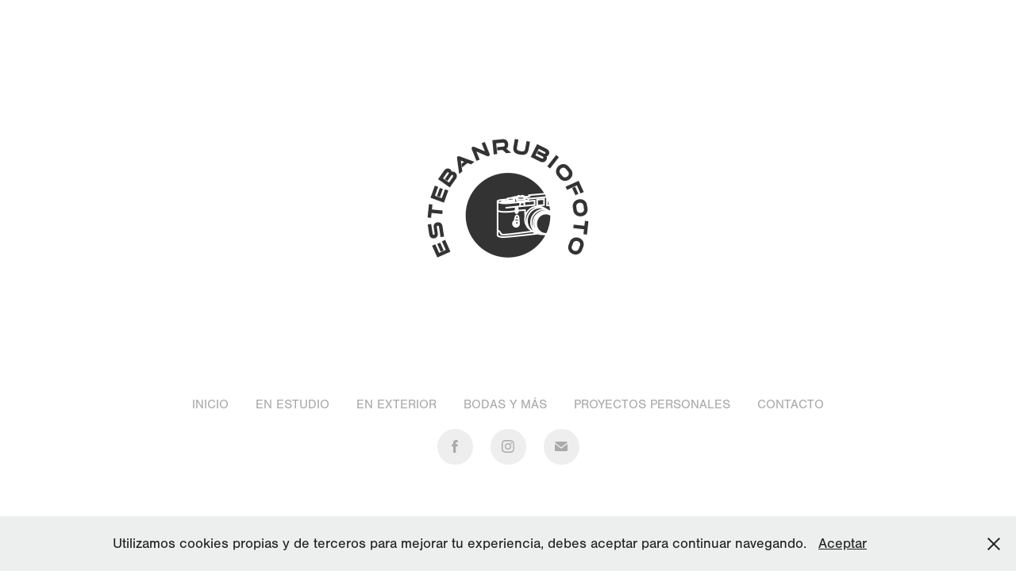

--- FILE ---
content_type: text/html; charset=utf-8
request_url: https://estebanrubio.es/fuera-del-estudio
body_size: 9214
content:
<!DOCTYPE HTML>
<html lang="en-US">
<head>
  <meta charset="UTF-8" />
  <meta name="viewport" content="width=device-width, initial-scale=1" />
      <meta name="keywords"  content="fotografo,madrid,boda,momento,fotografía,esteban,rubio,estebanrubio,estebanrubio.es,fotografo de boda,bodas,wedding,book,sesión de fotos,españa,fotografo de madrid" />
      <meta name="description"  content="Fotógrafo de Madrid, apasionado de los retratos y captar momentos. " />
      <meta name="twitter:card"  content="summary_large_image" />
      <meta name="twitter:site"  content="@AdobePortfolio" />
      <meta  property="og:title" content="Esteban Rubio Foto - Cuando salimos del estudio" />
      <meta  property="og:description" content="Fotógrafo de Madrid, apasionado de los retratos y captar momentos. " />
      <meta  property="og:image" content="https://cdn.myportfolio.com/034d59ab012cca89abb75884d92f1ba9/b241aaeb-8e5b-40e7-8376-b85510954336_car_202x158.jpg?h=cb5dc0f41faaa26a7c336a784fad28ff" />
        <link rel="icon" href="https://cdn.myportfolio.com/034d59ab012cca89abb75884d92f1ba9/96ae7ade-b7fc-4657-a632-cc80f4eda66a_carw_1x1x32.jpg?h=e8915872f86c3fe1139c4ec1e7781f0f" />
        <link rel="apple-touch-icon" href="https://cdn.myportfolio.com/034d59ab012cca89abb75884d92f1ba9/2ba49cb3-1feb-4449-bc05-66cd9f42ae13_carw_1x1x180.jpg?h=31b12593257f8805c77ae3d2a0497020" />
      <link rel="stylesheet" href="/dist/css/main.css" type="text/css" />
      <link rel="stylesheet" href="https://cdn.myportfolio.com/034d59ab012cca89abb75884d92f1ba9/22e185366cb8611b3e2ccc85620e926d1687198033.css?h=3a5eb0d94759435a0cae99a5755b2052" type="text/css" />
    <link rel="canonical" href="https://estebanrubio.es/fuera-del-estudio" />
      <title>Esteban Rubio Foto - Cuando salimos del estudio</title>
    <script type="text/javascript" src="//use.typekit.net/ik/[base64].js?cb=35f77bfb8b50944859ea3d3804e7194e7a3173fb" async onload="
    try {
      window.Typekit.load();
    } catch (e) {
      console.warn('Typekit not loaded.');
    }
    "></script>
</head>
  <body class="transition-enabled">  <div class='page-background-video page-background-video-with-panel'>
  </div>
  <div class="js-responsive-nav">
    <div class="responsive-nav has-social">
      <div class="close-responsive-click-area js-close-responsive-nav">
        <div class="close-responsive-button"></div>
      </div>
          <nav data-hover-hint="nav">
            <div class="pages">
    <div class="gallery-title"><a href="/work" >Inicio</a></div>
    <div class="gallery-title"><a href="/en-estudio" >En estudio</a></div>
    <div class="gallery-title"><a href="/en-exterior" >En exterior</a></div>
    <div class="gallery-title"><a href="/bodas-y-mas" >Bodas y más</a></div>
    <div class="gallery-title"><a href="/proyectos-personales" >Proyectos personales</a></div>
      <div class="page-title">
        <a href="/contact" >Contacto</a>
      </div>
            </div>
              <div class="social pf-nav-social" data-hover-hint="navSocialIcons">
                <ul>
                        <li>
                          <a href="http://facebook.com/estebanrubiofoto" target="_blank">
                            <svg xmlns="http://www.w3.org/2000/svg" xmlns:xlink="http://www.w3.org/1999/xlink" version="1.1" x="0px" y="0px" viewBox="0 0 30 24" xml:space="preserve" class="icon"><path d="M16.21 20h-3.26v-8h-1.63V9.24h1.63V7.59c0-2.25 0.92-3.59 3.53-3.59h2.17v2.76H17.3 c-1.02 0-1.08 0.39-1.08 1.11l0 1.38h2.46L18.38 12h-2.17V20z"/></svg>
                          </a>
                        </li>
                        <li>
                          <a href="http://instagram.com/estebanrubiofoto" target="_blank">
                            <svg version="1.1" id="Layer_1" xmlns="http://www.w3.org/2000/svg" xmlns:xlink="http://www.w3.org/1999/xlink" viewBox="0 0 30 24" style="enable-background:new 0 0 30 24;" xml:space="preserve" class="icon">
                            <g>
                              <path d="M15,5.4c2.1,0,2.4,0,3.2,0c0.8,0,1.2,0.2,1.5,0.3c0.4,0.1,0.6,0.3,0.9,0.6c0.3,0.3,0.5,0.5,0.6,0.9
                                c0.1,0.3,0.2,0.7,0.3,1.5c0,0.8,0,1.1,0,3.2s0,2.4,0,3.2c0,0.8-0.2,1.2-0.3,1.5c-0.1,0.4-0.3,0.6-0.6,0.9c-0.3,0.3-0.5,0.5-0.9,0.6
                                c-0.3,0.1-0.7,0.2-1.5,0.3c-0.8,0-1.1,0-3.2,0s-2.4,0-3.2,0c-0.8,0-1.2-0.2-1.5-0.3c-0.4-0.1-0.6-0.3-0.9-0.6
                                c-0.3-0.3-0.5-0.5-0.6-0.9c-0.1-0.3-0.2-0.7-0.3-1.5c0-0.8,0-1.1,0-3.2s0-2.4,0-3.2c0-0.8,0.2-1.2,0.3-1.5c0.1-0.4,0.3-0.6,0.6-0.9
                                c0.3-0.3,0.5-0.5,0.9-0.6c0.3-0.1,0.7-0.2,1.5-0.3C12.6,5.4,12.9,5.4,15,5.4 M15,4c-2.2,0-2.4,0-3.3,0c-0.9,0-1.4,0.2-1.9,0.4
                                c-0.5,0.2-1,0.5-1.4,0.9C7.9,5.8,7.6,6.2,7.4,6.8C7.2,7.3,7.1,7.9,7,8.7C7,9.6,7,9.8,7,12s0,2.4,0,3.3c0,0.9,0.2,1.4,0.4,1.9
                                c0.2,0.5,0.5,1,0.9,1.4c0.4,0.4,0.9,0.7,1.4,0.9c0.5,0.2,1.1,0.3,1.9,0.4c0.9,0,1.1,0,3.3,0s2.4,0,3.3,0c0.9,0,1.4-0.2,1.9-0.4
                                c0.5-0.2,1-0.5,1.4-0.9c0.4-0.4,0.7-0.9,0.9-1.4c0.2-0.5,0.3-1.1,0.4-1.9c0-0.9,0-1.1,0-3.3s0-2.4,0-3.3c0-0.9-0.2-1.4-0.4-1.9
                                c-0.2-0.5-0.5-1-0.9-1.4c-0.4-0.4-0.9-0.7-1.4-0.9c-0.5-0.2-1.1-0.3-1.9-0.4C17.4,4,17.2,4,15,4L15,4L15,4z"/>
                              <path d="M15,7.9c-2.3,0-4.1,1.8-4.1,4.1s1.8,4.1,4.1,4.1s4.1-1.8,4.1-4.1S17.3,7.9,15,7.9L15,7.9z M15,14.7c-1.5,0-2.7-1.2-2.7-2.7
                                c0-1.5,1.2-2.7,2.7-2.7s2.7,1.2,2.7,2.7C17.7,13.5,16.5,14.7,15,14.7L15,14.7z"/>
                              <path d="M20.2,7.7c0,0.5-0.4,1-1,1s-1-0.4-1-1s0.4-1,1-1S20.2,7.2,20.2,7.7L20.2,7.7z"/>
                            </g>
                            </svg>
                          </a>
                        </li>
                        <li>
                          <a href="mailto:hola@estebanrubio.es">
                            <svg version="1.1" id="Layer_1" xmlns="http://www.w3.org/2000/svg" xmlns:xlink="http://www.w3.org/1999/xlink" x="0px" y="0px" viewBox="0 0 30 24" style="enable-background:new 0 0 30 24;" xml:space="preserve" class="icon">
                              <g>
                                <path d="M15,13L7.1,7.1c0-0.5,0.4-1,1-1h13.8c0.5,0,1,0.4,1,1L15,13z M15,14.8l7.9-5.9v8.1c0,0.5-0.4,1-1,1H8.1c-0.5,0-1-0.4-1-1 V8.8L15,14.8z"/>
                              </g>
                            </svg>
                          </a>
                        </li>
                </ul>
              </div>
          </nav>
    </div>
  </div>
  <div class="site-wrap cfix js-site-wrap">
      <header class="site-header" data-context="theme.topcontainer" data-hover-hint="header">
          <div class="logo-wrap" data-hover-hint="logo">
                <div class="logo e2e-site-logo-text logo-image  ">
    <a href="/work" class="image-normal image-link">
      <img src="https://cdn.myportfolio.com/034d59ab012cca89abb75884d92f1ba9/55825377-e271-4888-9695-b72eae103134_rwc_0x0x1000x1000x4096.png?h=a09af11ff61c89490a54d025f0d89f3d" alt="Esteban Rubio Foto">
    </a>
</div>
          </div>
  <div class="hamburger-click-area js-hamburger">
    <div class="hamburger">
      <i></i>
      <i></i>
      <i></i>
    </div>
  </div>
            <nav data-hover-hint="nav">
              <div class="pages">
    <div class="gallery-title"><a href="/work" >Inicio</a></div>
    <div class="gallery-title"><a href="/en-estudio" >En estudio</a></div>
    <div class="gallery-title"><a href="/en-exterior" >En exterior</a></div>
    <div class="gallery-title"><a href="/bodas-y-mas" >Bodas y más</a></div>
    <div class="gallery-title"><a href="/proyectos-personales" >Proyectos personales</a></div>
      <div class="page-title">
        <a href="/contact" >Contacto</a>
      </div>
              </div>
                <div class="social pf-nav-social" data-hover-hint="navSocialIcons">
                  <ul>
                          <li>
                            <a href="http://facebook.com/estebanrubiofoto" target="_blank">
                              <svg xmlns="http://www.w3.org/2000/svg" xmlns:xlink="http://www.w3.org/1999/xlink" version="1.1" x="0px" y="0px" viewBox="0 0 30 24" xml:space="preserve" class="icon"><path d="M16.21 20h-3.26v-8h-1.63V9.24h1.63V7.59c0-2.25 0.92-3.59 3.53-3.59h2.17v2.76H17.3 c-1.02 0-1.08 0.39-1.08 1.11l0 1.38h2.46L18.38 12h-2.17V20z"/></svg>
                            </a>
                          </li>
                          <li>
                            <a href="http://instagram.com/estebanrubiofoto" target="_blank">
                              <svg version="1.1" id="Layer_1" xmlns="http://www.w3.org/2000/svg" xmlns:xlink="http://www.w3.org/1999/xlink" viewBox="0 0 30 24" style="enable-background:new 0 0 30 24;" xml:space="preserve" class="icon">
                              <g>
                                <path d="M15,5.4c2.1,0,2.4,0,3.2,0c0.8,0,1.2,0.2,1.5,0.3c0.4,0.1,0.6,0.3,0.9,0.6c0.3,0.3,0.5,0.5,0.6,0.9
                                  c0.1,0.3,0.2,0.7,0.3,1.5c0,0.8,0,1.1,0,3.2s0,2.4,0,3.2c0,0.8-0.2,1.2-0.3,1.5c-0.1,0.4-0.3,0.6-0.6,0.9c-0.3,0.3-0.5,0.5-0.9,0.6
                                  c-0.3,0.1-0.7,0.2-1.5,0.3c-0.8,0-1.1,0-3.2,0s-2.4,0-3.2,0c-0.8,0-1.2-0.2-1.5-0.3c-0.4-0.1-0.6-0.3-0.9-0.6
                                  c-0.3-0.3-0.5-0.5-0.6-0.9c-0.1-0.3-0.2-0.7-0.3-1.5c0-0.8,0-1.1,0-3.2s0-2.4,0-3.2c0-0.8,0.2-1.2,0.3-1.5c0.1-0.4,0.3-0.6,0.6-0.9
                                  c0.3-0.3,0.5-0.5,0.9-0.6c0.3-0.1,0.7-0.2,1.5-0.3C12.6,5.4,12.9,5.4,15,5.4 M15,4c-2.2,0-2.4,0-3.3,0c-0.9,0-1.4,0.2-1.9,0.4
                                  c-0.5,0.2-1,0.5-1.4,0.9C7.9,5.8,7.6,6.2,7.4,6.8C7.2,7.3,7.1,7.9,7,8.7C7,9.6,7,9.8,7,12s0,2.4,0,3.3c0,0.9,0.2,1.4,0.4,1.9
                                  c0.2,0.5,0.5,1,0.9,1.4c0.4,0.4,0.9,0.7,1.4,0.9c0.5,0.2,1.1,0.3,1.9,0.4c0.9,0,1.1,0,3.3,0s2.4,0,3.3,0c0.9,0,1.4-0.2,1.9-0.4
                                  c0.5-0.2,1-0.5,1.4-0.9c0.4-0.4,0.7-0.9,0.9-1.4c0.2-0.5,0.3-1.1,0.4-1.9c0-0.9,0-1.1,0-3.3s0-2.4,0-3.3c0-0.9-0.2-1.4-0.4-1.9
                                  c-0.2-0.5-0.5-1-0.9-1.4c-0.4-0.4-0.9-0.7-1.4-0.9c-0.5-0.2-1.1-0.3-1.9-0.4C17.4,4,17.2,4,15,4L15,4L15,4z"/>
                                <path d="M15,7.9c-2.3,0-4.1,1.8-4.1,4.1s1.8,4.1,4.1,4.1s4.1-1.8,4.1-4.1S17.3,7.9,15,7.9L15,7.9z M15,14.7c-1.5,0-2.7-1.2-2.7-2.7
                                  c0-1.5,1.2-2.7,2.7-2.7s2.7,1.2,2.7,2.7C17.7,13.5,16.5,14.7,15,14.7L15,14.7z"/>
                                <path d="M20.2,7.7c0,0.5-0.4,1-1,1s-1-0.4-1-1s0.4-1,1-1S20.2,7.2,20.2,7.7L20.2,7.7z"/>
                              </g>
                              </svg>
                            </a>
                          </li>
                          <li>
                            <a href="mailto:hola@estebanrubio.es">
                              <svg version="1.1" id="Layer_1" xmlns="http://www.w3.org/2000/svg" xmlns:xlink="http://www.w3.org/1999/xlink" x="0px" y="0px" viewBox="0 0 30 24" style="enable-background:new 0 0 30 24;" xml:space="preserve" class="icon">
                                <g>
                                  <path d="M15,13L7.1,7.1c0-0.5,0.4-1,1-1h13.8c0.5,0,1,0.4,1,1L15,13z M15,14.8l7.9-5.9v8.1c0,0.5-0.4,1-1,1H8.1c-0.5,0-1-0.4-1-1 V8.8L15,14.8z"/>
                                </g>
                              </svg>
                            </a>
                          </li>
                  </ul>
                </div>
            </nav>
      </header>
    <div class="site-container">
      <div class="site-content e2e-site-content">
        <main>
  <div class="page-container" data-context="page.page.container" data-hover-hint="pageContainer">
    <section class="page standard-modules">
        <header class="page-header content" data-context="pages" data-identity="id:p5ccf3bb65e773db916e0845f8887c1cbf99684f1b81bad20cc954">
            <h1 class="title preserve-whitespace">Cuando salimos del estudio</h1>
            <p class="description"></p>
        </header>
      <div class="page-content js-page-content" data-context="pages" data-identity="id:p5ccf3bb65e773db916e0845f8887c1cbf99684f1b81bad20cc954">
        <div id="project-canvas" class="js-project-modules modules content">
          <div id="project-modules">
              
              
              
              
              
              
              
              <div class="project-module module media_collection project-module-media_collection" data-id="m5ccf3bb62268b18da18da91eb97d3e71267b0593c2fa215200fa8"  style="padding-top: px;
padding-bottom: px;
">
  <div class="grid--main js-grid-main" data-grid-max-images="
  ">
    <div class="grid__item-container js-grid-item-container" data-flex-grow="390" style="width:390px; flex-grow:390;" data-width="1200" data-height="800">
      <script type="text/html" class="js-lightbox-slide-content">
        <div class="grid__image-wrapper">
          <img src="https://cdn.myportfolio.com/034d59ab012cca89abb75884d92f1ba9/647a63af-d297-445a-92aa-713d7c01f684_rw_1200.jpg?h=0940b8e27898b3cbd3edfd2aef75b892" srcset="https://cdn.myportfolio.com/034d59ab012cca89abb75884d92f1ba9/647a63af-d297-445a-92aa-713d7c01f684_rw_600.jpg?h=b976abe7f257b5d8944bc0a0db51b447 600w,https://cdn.myportfolio.com/034d59ab012cca89abb75884d92f1ba9/647a63af-d297-445a-92aa-713d7c01f684_rw_1200.jpg?h=0940b8e27898b3cbd3edfd2aef75b892 1200w,"  sizes="(max-width: 1200px) 100vw, 1200px">
        <div>
      </script>
      <img
        class="grid__item-image js-grid__item-image grid__item-image-lazy js-lazy"
        src="[data-uri]"
        
        data-src="https://cdn.myportfolio.com/034d59ab012cca89abb75884d92f1ba9/647a63af-d297-445a-92aa-713d7c01f684_rw_1200.jpg?h=0940b8e27898b3cbd3edfd2aef75b892"
        data-srcset="https://cdn.myportfolio.com/034d59ab012cca89abb75884d92f1ba9/647a63af-d297-445a-92aa-713d7c01f684_rw_600.jpg?h=b976abe7f257b5d8944bc0a0db51b447 600w,https://cdn.myportfolio.com/034d59ab012cca89abb75884d92f1ba9/647a63af-d297-445a-92aa-713d7c01f684_rw_1200.jpg?h=0940b8e27898b3cbd3edfd2aef75b892 1200w,"
      >
      <span class="grid__item-filler" style="padding-bottom:66.666666666667%;"></span>
    </div>
    <div class="grid__item-container js-grid-item-container" data-flex-grow="389.51310861423" style="width:389.51310861423px; flex-grow:389.51310861423;" data-width="400" data-height="267">
      <script type="text/html" class="js-lightbox-slide-content">
        <div class="grid__image-wrapper">
          <img src="https://cdn.myportfolio.com/034d59ab012cca89abb75884d92f1ba9/ee9af351-56a2-464d-bc12-9f824662b4a2_rw_600.jpg?h=e73275cb15148317d8ab94e26c10eb90" srcset="https://cdn.myportfolio.com/034d59ab012cca89abb75884d92f1ba9/ee9af351-56a2-464d-bc12-9f824662b4a2_rw_600.jpg?h=e73275cb15148317d8ab94e26c10eb90 400w,"  sizes="(max-width: 400px) 100vw, 400px">
        <div>
      </script>
      <img
        class="grid__item-image js-grid__item-image grid__item-image-lazy js-lazy"
        src="[data-uri]"
        
        data-src="https://cdn.myportfolio.com/034d59ab012cca89abb75884d92f1ba9/ee9af351-56a2-464d-bc12-9f824662b4a2_rw_600.jpg?h=e73275cb15148317d8ab94e26c10eb90"
        data-srcset="https://cdn.myportfolio.com/034d59ab012cca89abb75884d92f1ba9/ee9af351-56a2-464d-bc12-9f824662b4a2_rw_600.jpg?h=e73275cb15148317d8ab94e26c10eb90 400w,"
      >
      <span class="grid__item-filler" style="padding-bottom:66.75%;"></span>
    </div>
    <div class="grid__item-container js-grid-item-container" data-flex-grow="389.51310861423" style="width:389.51310861423px; flex-grow:389.51310861423;" data-width="400" data-height="267">
      <script type="text/html" class="js-lightbox-slide-content">
        <div class="grid__image-wrapper">
          <img src="https://cdn.myportfolio.com/034d59ab012cca89abb75884d92f1ba9/4d10d3b2-88da-484c-b994-823b08b13709_rw_600.jpg?h=bbdad1c2c780b6e703adeb57ebed4074" srcset="https://cdn.myportfolio.com/034d59ab012cca89abb75884d92f1ba9/4d10d3b2-88da-484c-b994-823b08b13709_rw_600.jpg?h=bbdad1c2c780b6e703adeb57ebed4074 400w,"  sizes="(max-width: 400px) 100vw, 400px">
        <div>
      </script>
      <img
        class="grid__item-image js-grid__item-image grid__item-image-lazy js-lazy"
        src="[data-uri]"
        
        data-src="https://cdn.myportfolio.com/034d59ab012cca89abb75884d92f1ba9/4d10d3b2-88da-484c-b994-823b08b13709_rw_600.jpg?h=bbdad1c2c780b6e703adeb57ebed4074"
        data-srcset="https://cdn.myportfolio.com/034d59ab012cca89abb75884d92f1ba9/4d10d3b2-88da-484c-b994-823b08b13709_rw_600.jpg?h=bbdad1c2c780b6e703adeb57ebed4074 400w,"
      >
      <span class="grid__item-filler" style="padding-bottom:66.75%;"></span>
    </div>
    <div class="grid__item-container js-grid-item-container" data-flex-grow="389.51310861423" style="width:389.51310861423px; flex-grow:389.51310861423;" data-width="400" data-height="267">
      <script type="text/html" class="js-lightbox-slide-content">
        <div class="grid__image-wrapper">
          <img src="https://cdn.myportfolio.com/034d59ab012cca89abb75884d92f1ba9/36ed2ebf-dddd-4d9e-afe7-d3f66c53ce12_rw_600.jpg?h=966b27ac0834d20bece31308020671c2" srcset="https://cdn.myportfolio.com/034d59ab012cca89abb75884d92f1ba9/36ed2ebf-dddd-4d9e-afe7-d3f66c53ce12_rw_600.jpg?h=966b27ac0834d20bece31308020671c2 400w,"  sizes="(max-width: 400px) 100vw, 400px">
        <div>
      </script>
      <img
        class="grid__item-image js-grid__item-image grid__item-image-lazy js-lazy"
        src="[data-uri]"
        
        data-src="https://cdn.myportfolio.com/034d59ab012cca89abb75884d92f1ba9/36ed2ebf-dddd-4d9e-afe7-d3f66c53ce12_rw_600.jpg?h=966b27ac0834d20bece31308020671c2"
        data-srcset="https://cdn.myportfolio.com/034d59ab012cca89abb75884d92f1ba9/36ed2ebf-dddd-4d9e-afe7-d3f66c53ce12_rw_600.jpg?h=966b27ac0834d20bece31308020671c2 400w,"
      >
      <span class="grid__item-filler" style="padding-bottom:66.75%;"></span>
    </div>
    <div class="grid__item-container js-grid-item-container" data-flex-grow="389.51310861423" style="width:389.51310861423px; flex-grow:389.51310861423;" data-width="400" data-height="267">
      <script type="text/html" class="js-lightbox-slide-content">
        <div class="grid__image-wrapper">
          <img src="https://cdn.myportfolio.com/034d59ab012cca89abb75884d92f1ba9/1729e58b-5ef4-4464-bafd-f478ba56f83e_rw_600.jpg?h=26ef78fc38bdb8d2ed1c4a8446f81e30" srcset="https://cdn.myportfolio.com/034d59ab012cca89abb75884d92f1ba9/1729e58b-5ef4-4464-bafd-f478ba56f83e_rw_600.jpg?h=26ef78fc38bdb8d2ed1c4a8446f81e30 400w,"  sizes="(max-width: 400px) 100vw, 400px">
        <div>
      </script>
      <img
        class="grid__item-image js-grid__item-image grid__item-image-lazy js-lazy"
        src="[data-uri]"
        
        data-src="https://cdn.myportfolio.com/034d59ab012cca89abb75884d92f1ba9/1729e58b-5ef4-4464-bafd-f478ba56f83e_rw_600.jpg?h=26ef78fc38bdb8d2ed1c4a8446f81e30"
        data-srcset="https://cdn.myportfolio.com/034d59ab012cca89abb75884d92f1ba9/1729e58b-5ef4-4464-bafd-f478ba56f83e_rw_600.jpg?h=26ef78fc38bdb8d2ed1c4a8446f81e30 400w,"
      >
      <span class="grid__item-filler" style="padding-bottom:66.75%;"></span>
    </div>
    <div class="grid__item-container js-grid-item-container" data-flex-grow="390" style="width:390px; flex-grow:390;" data-width="1200" data-height="800">
      <script type="text/html" class="js-lightbox-slide-content">
        <div class="grid__image-wrapper">
          <img src="https://cdn.myportfolio.com/034d59ab012cca89abb75884d92f1ba9/efd2b1c7-dc9a-421c-b2e0-4d0294244e31_rw_1200.jpg?h=1fd3bcc0b1542c9abb8b8aad85783cce" srcset="https://cdn.myportfolio.com/034d59ab012cca89abb75884d92f1ba9/efd2b1c7-dc9a-421c-b2e0-4d0294244e31_rw_600.jpg?h=c10f10a94afff9c4a63f323094074105 600w,https://cdn.myportfolio.com/034d59ab012cca89abb75884d92f1ba9/efd2b1c7-dc9a-421c-b2e0-4d0294244e31_rw_1200.jpg?h=1fd3bcc0b1542c9abb8b8aad85783cce 1200w,"  sizes="(max-width: 1200px) 100vw, 1200px">
        <div>
      </script>
      <img
        class="grid__item-image js-grid__item-image grid__item-image-lazy js-lazy"
        src="[data-uri]"
        
        data-src="https://cdn.myportfolio.com/034d59ab012cca89abb75884d92f1ba9/efd2b1c7-dc9a-421c-b2e0-4d0294244e31_rw_1200.jpg?h=1fd3bcc0b1542c9abb8b8aad85783cce"
        data-srcset="https://cdn.myportfolio.com/034d59ab012cca89abb75884d92f1ba9/efd2b1c7-dc9a-421c-b2e0-4d0294244e31_rw_600.jpg?h=c10f10a94afff9c4a63f323094074105 600w,https://cdn.myportfolio.com/034d59ab012cca89abb75884d92f1ba9/efd2b1c7-dc9a-421c-b2e0-4d0294244e31_rw_1200.jpg?h=1fd3bcc0b1542c9abb8b8aad85783cce 1200w,"
      >
      <span class="grid__item-filler" style="padding-bottom:66.666666666667%;"></span>
    </div>
    <div class="grid__item-container js-grid-item-container" data-flex-grow="390" style="width:390px; flex-grow:390;" data-width="1200" data-height="800">
      <script type="text/html" class="js-lightbox-slide-content">
        <div class="grid__image-wrapper">
          <img src="https://cdn.myportfolio.com/034d59ab012cca89abb75884d92f1ba9/782aa7fd-da33-4989-bd9c-fc013c59d276_rw_1200.jpg?h=d44453854b0c912e1dda45a02c563405" srcset="https://cdn.myportfolio.com/034d59ab012cca89abb75884d92f1ba9/782aa7fd-da33-4989-bd9c-fc013c59d276_rw_600.jpg?h=27f24fa29c6ece7c7d0835fe7e692008 600w,https://cdn.myportfolio.com/034d59ab012cca89abb75884d92f1ba9/782aa7fd-da33-4989-bd9c-fc013c59d276_rw_1200.jpg?h=d44453854b0c912e1dda45a02c563405 1200w,"  sizes="(max-width: 1200px) 100vw, 1200px">
        <div>
      </script>
      <img
        class="grid__item-image js-grid__item-image grid__item-image-lazy js-lazy"
        src="[data-uri]"
        
        data-src="https://cdn.myportfolio.com/034d59ab012cca89abb75884d92f1ba9/782aa7fd-da33-4989-bd9c-fc013c59d276_rw_1200.jpg?h=d44453854b0c912e1dda45a02c563405"
        data-srcset="https://cdn.myportfolio.com/034d59ab012cca89abb75884d92f1ba9/782aa7fd-da33-4989-bd9c-fc013c59d276_rw_600.jpg?h=27f24fa29c6ece7c7d0835fe7e692008 600w,https://cdn.myportfolio.com/034d59ab012cca89abb75884d92f1ba9/782aa7fd-da33-4989-bd9c-fc013c59d276_rw_1200.jpg?h=d44453854b0c912e1dda45a02c563405 1200w,"
      >
      <span class="grid__item-filler" style="padding-bottom:66.666666666667%;"></span>
    </div>
    <div class="grid__item-container js-grid-item-container" data-flex-grow="390" style="width:390px; flex-grow:390;" data-width="1200" data-height="800">
      <script type="text/html" class="js-lightbox-slide-content">
        <div class="grid__image-wrapper">
          <img src="https://cdn.myportfolio.com/034d59ab012cca89abb75884d92f1ba9/7efade70-3f51-4362-aee6-215bdad4b93f_rw_1200.jpg?h=d7811b23a0d3b512a2b16cf6e1c85a08" srcset="https://cdn.myportfolio.com/034d59ab012cca89abb75884d92f1ba9/7efade70-3f51-4362-aee6-215bdad4b93f_rw_600.jpg?h=987a24d7157ee4cff489af718658ad1f 600w,https://cdn.myportfolio.com/034d59ab012cca89abb75884d92f1ba9/7efade70-3f51-4362-aee6-215bdad4b93f_rw_1200.jpg?h=d7811b23a0d3b512a2b16cf6e1c85a08 1200w,"  sizes="(max-width: 1200px) 100vw, 1200px">
        <div>
      </script>
      <img
        class="grid__item-image js-grid__item-image grid__item-image-lazy js-lazy"
        src="[data-uri]"
        
        data-src="https://cdn.myportfolio.com/034d59ab012cca89abb75884d92f1ba9/7efade70-3f51-4362-aee6-215bdad4b93f_rw_1200.jpg?h=d7811b23a0d3b512a2b16cf6e1c85a08"
        data-srcset="https://cdn.myportfolio.com/034d59ab012cca89abb75884d92f1ba9/7efade70-3f51-4362-aee6-215bdad4b93f_rw_600.jpg?h=987a24d7157ee4cff489af718658ad1f 600w,https://cdn.myportfolio.com/034d59ab012cca89abb75884d92f1ba9/7efade70-3f51-4362-aee6-215bdad4b93f_rw_1200.jpg?h=d7811b23a0d3b512a2b16cf6e1c85a08 1200w,"
      >
      <span class="grid__item-filler" style="padding-bottom:66.666666666667%;"></span>
    </div>
    <div class="grid__item-container js-grid-item-container" data-flex-grow="390" style="width:390px; flex-grow:390;" data-width="1200" data-height="800">
      <script type="text/html" class="js-lightbox-slide-content">
        <div class="grid__image-wrapper">
          <img src="https://cdn.myportfolio.com/034d59ab012cca89abb75884d92f1ba9/e95d05b3-4255-4271-bf8a-c6da4c177f5f_rw_1200.jpg?h=ef4b2095689bc5c4104ec0a33d1f2728" srcset="https://cdn.myportfolio.com/034d59ab012cca89abb75884d92f1ba9/e95d05b3-4255-4271-bf8a-c6da4c177f5f_rw_600.jpg?h=7ea6cf14c0f51534fcb396b4a5eced72 600w,https://cdn.myportfolio.com/034d59ab012cca89abb75884d92f1ba9/e95d05b3-4255-4271-bf8a-c6da4c177f5f_rw_1200.jpg?h=ef4b2095689bc5c4104ec0a33d1f2728 1200w,"  sizes="(max-width: 1200px) 100vw, 1200px">
        <div>
      </script>
      <img
        class="grid__item-image js-grid__item-image grid__item-image-lazy js-lazy"
        src="[data-uri]"
        
        data-src="https://cdn.myportfolio.com/034d59ab012cca89abb75884d92f1ba9/e95d05b3-4255-4271-bf8a-c6da4c177f5f_rw_1200.jpg?h=ef4b2095689bc5c4104ec0a33d1f2728"
        data-srcset="https://cdn.myportfolio.com/034d59ab012cca89abb75884d92f1ba9/e95d05b3-4255-4271-bf8a-c6da4c177f5f_rw_600.jpg?h=7ea6cf14c0f51534fcb396b4a5eced72 600w,https://cdn.myportfolio.com/034d59ab012cca89abb75884d92f1ba9/e95d05b3-4255-4271-bf8a-c6da4c177f5f_rw_1200.jpg?h=ef4b2095689bc5c4104ec0a33d1f2728 1200w,"
      >
      <span class="grid__item-filler" style="padding-bottom:66.666666666667%;"></span>
    </div>
    <div class="grid__item-container js-grid-item-container" data-flex-grow="390" style="width:390px; flex-grow:390;" data-width="1200" data-height="800">
      <script type="text/html" class="js-lightbox-slide-content">
        <div class="grid__image-wrapper">
          <img src="https://cdn.myportfolio.com/034d59ab012cca89abb75884d92f1ba9/24f4de0b-2f74-4e77-a86b-4399e97b89c4_rw_1200.jpg?h=ad7625cc912927fcee10bb6cc4068594" srcset="https://cdn.myportfolio.com/034d59ab012cca89abb75884d92f1ba9/24f4de0b-2f74-4e77-a86b-4399e97b89c4_rw_600.jpg?h=80d9011d313ba7bfff92c98d7ffeffcf 600w,https://cdn.myportfolio.com/034d59ab012cca89abb75884d92f1ba9/24f4de0b-2f74-4e77-a86b-4399e97b89c4_rw_1200.jpg?h=ad7625cc912927fcee10bb6cc4068594 1200w,"  sizes="(max-width: 1200px) 100vw, 1200px">
        <div>
      </script>
      <img
        class="grid__item-image js-grid__item-image grid__item-image-lazy js-lazy"
        src="[data-uri]"
        
        data-src="https://cdn.myportfolio.com/034d59ab012cca89abb75884d92f1ba9/24f4de0b-2f74-4e77-a86b-4399e97b89c4_rw_1200.jpg?h=ad7625cc912927fcee10bb6cc4068594"
        data-srcset="https://cdn.myportfolio.com/034d59ab012cca89abb75884d92f1ba9/24f4de0b-2f74-4e77-a86b-4399e97b89c4_rw_600.jpg?h=80d9011d313ba7bfff92c98d7ffeffcf 600w,https://cdn.myportfolio.com/034d59ab012cca89abb75884d92f1ba9/24f4de0b-2f74-4e77-a86b-4399e97b89c4_rw_1200.jpg?h=ad7625cc912927fcee10bb6cc4068594 1200w,"
      >
      <span class="grid__item-filler" style="padding-bottom:66.666666666667%;"></span>
    </div>
    <div class="grid__item-container js-grid-item-container" data-flex-grow="390" style="width:390px; flex-grow:390;" data-width="1200" data-height="800">
      <script type="text/html" class="js-lightbox-slide-content">
        <div class="grid__image-wrapper">
          <img src="https://cdn.myportfolio.com/034d59ab012cca89abb75884d92f1ba9/d6d631e1-2d00-426d-ade7-dc6ea62d985b_rw_1200.jpg?h=223db4d5accf1efdae68a3032361586f" srcset="https://cdn.myportfolio.com/034d59ab012cca89abb75884d92f1ba9/d6d631e1-2d00-426d-ade7-dc6ea62d985b_rw_600.jpg?h=cf1cdc4e9f419f9e31e4a6ef52b90cd6 600w,https://cdn.myportfolio.com/034d59ab012cca89abb75884d92f1ba9/d6d631e1-2d00-426d-ade7-dc6ea62d985b_rw_1200.jpg?h=223db4d5accf1efdae68a3032361586f 1200w,"  sizes="(max-width: 1200px) 100vw, 1200px">
        <div>
      </script>
      <img
        class="grid__item-image js-grid__item-image grid__item-image-lazy js-lazy"
        src="[data-uri]"
        
        data-src="https://cdn.myportfolio.com/034d59ab012cca89abb75884d92f1ba9/d6d631e1-2d00-426d-ade7-dc6ea62d985b_rw_1200.jpg?h=223db4d5accf1efdae68a3032361586f"
        data-srcset="https://cdn.myportfolio.com/034d59ab012cca89abb75884d92f1ba9/d6d631e1-2d00-426d-ade7-dc6ea62d985b_rw_600.jpg?h=cf1cdc4e9f419f9e31e4a6ef52b90cd6 600w,https://cdn.myportfolio.com/034d59ab012cca89abb75884d92f1ba9/d6d631e1-2d00-426d-ade7-dc6ea62d985b_rw_1200.jpg?h=223db4d5accf1efdae68a3032361586f 1200w,"
      >
      <span class="grid__item-filler" style="padding-bottom:66.666666666667%;"></span>
    </div>
    <div class="grid__item-container js-grid-item-container" data-flex-grow="390" style="width:390px; flex-grow:390;" data-width="1200" data-height="800">
      <script type="text/html" class="js-lightbox-slide-content">
        <div class="grid__image-wrapper">
          <img src="https://cdn.myportfolio.com/034d59ab012cca89abb75884d92f1ba9/bd30b099-1046-4f8d-b6e8-1880ba34d762_rw_1200.jpg?h=7c006ed0937640c4abbb8744d68f9890" srcset="https://cdn.myportfolio.com/034d59ab012cca89abb75884d92f1ba9/bd30b099-1046-4f8d-b6e8-1880ba34d762_rw_600.jpg?h=2148476eeb5f29e4550df1942aaa00fe 600w,https://cdn.myportfolio.com/034d59ab012cca89abb75884d92f1ba9/bd30b099-1046-4f8d-b6e8-1880ba34d762_rw_1200.jpg?h=7c006ed0937640c4abbb8744d68f9890 1200w,"  sizes="(max-width: 1200px) 100vw, 1200px">
        <div>
      </script>
      <img
        class="grid__item-image js-grid__item-image grid__item-image-lazy js-lazy"
        src="[data-uri]"
        
        data-src="https://cdn.myportfolio.com/034d59ab012cca89abb75884d92f1ba9/bd30b099-1046-4f8d-b6e8-1880ba34d762_rw_1200.jpg?h=7c006ed0937640c4abbb8744d68f9890"
        data-srcset="https://cdn.myportfolio.com/034d59ab012cca89abb75884d92f1ba9/bd30b099-1046-4f8d-b6e8-1880ba34d762_rw_600.jpg?h=2148476eeb5f29e4550df1942aaa00fe 600w,https://cdn.myportfolio.com/034d59ab012cca89abb75884d92f1ba9/bd30b099-1046-4f8d-b6e8-1880ba34d762_rw_1200.jpg?h=7c006ed0937640c4abbb8744d68f9890 1200w,"
      >
      <span class="grid__item-filler" style="padding-bottom:66.666666666667%;"></span>
    </div>
    <div class="grid__item-container js-grid-item-container" data-flex-grow="389.51310861423" style="width:389.51310861423px; flex-grow:389.51310861423;" data-width="400" data-height="267">
      <script type="text/html" class="js-lightbox-slide-content">
        <div class="grid__image-wrapper">
          <img src="https://cdn.myportfolio.com/034d59ab012cca89abb75884d92f1ba9/c216f5e0-ebfd-4c62-add6-b2f8ca3f07b7_rw_600.jpg?h=c464d66dc00c79932a97be41c78f2951" srcset="https://cdn.myportfolio.com/034d59ab012cca89abb75884d92f1ba9/c216f5e0-ebfd-4c62-add6-b2f8ca3f07b7_rw_600.jpg?h=c464d66dc00c79932a97be41c78f2951 400w,"  sizes="(max-width: 400px) 100vw, 400px">
        <div>
      </script>
      <img
        class="grid__item-image js-grid__item-image grid__item-image-lazy js-lazy"
        src="[data-uri]"
        
        data-src="https://cdn.myportfolio.com/034d59ab012cca89abb75884d92f1ba9/c216f5e0-ebfd-4c62-add6-b2f8ca3f07b7_rw_600.jpg?h=c464d66dc00c79932a97be41c78f2951"
        data-srcset="https://cdn.myportfolio.com/034d59ab012cca89abb75884d92f1ba9/c216f5e0-ebfd-4c62-add6-b2f8ca3f07b7_rw_600.jpg?h=c464d66dc00c79932a97be41c78f2951 400w,"
      >
      <span class="grid__item-filler" style="padding-bottom:66.75%;"></span>
    </div>
    <div class="grid__item-container js-grid-item-container" data-flex-grow="390" style="width:390px; flex-grow:390;" data-width="1200" data-height="800">
      <script type="text/html" class="js-lightbox-slide-content">
        <div class="grid__image-wrapper">
          <img src="https://cdn.myportfolio.com/034d59ab012cca89abb75884d92f1ba9/cc0b6062-e0fe-4fc9-85ed-3c7a9cdd1e79_rw_1200.jpg?h=428a85ac3f5bf8d3b1492fabdee10340" srcset="https://cdn.myportfolio.com/034d59ab012cca89abb75884d92f1ba9/cc0b6062-e0fe-4fc9-85ed-3c7a9cdd1e79_rw_600.jpg?h=0a0f0b0f3b35deecff3d5ebf96adf557 600w,https://cdn.myportfolio.com/034d59ab012cca89abb75884d92f1ba9/cc0b6062-e0fe-4fc9-85ed-3c7a9cdd1e79_rw_1200.jpg?h=428a85ac3f5bf8d3b1492fabdee10340 1200w,"  sizes="(max-width: 1200px) 100vw, 1200px">
        <div>
      </script>
      <img
        class="grid__item-image js-grid__item-image grid__item-image-lazy js-lazy"
        src="[data-uri]"
        
        data-src="https://cdn.myportfolio.com/034d59ab012cca89abb75884d92f1ba9/cc0b6062-e0fe-4fc9-85ed-3c7a9cdd1e79_rw_1200.jpg?h=428a85ac3f5bf8d3b1492fabdee10340"
        data-srcset="https://cdn.myportfolio.com/034d59ab012cca89abb75884d92f1ba9/cc0b6062-e0fe-4fc9-85ed-3c7a9cdd1e79_rw_600.jpg?h=0a0f0b0f3b35deecff3d5ebf96adf557 600w,https://cdn.myportfolio.com/034d59ab012cca89abb75884d92f1ba9/cc0b6062-e0fe-4fc9-85ed-3c7a9cdd1e79_rw_1200.jpg?h=428a85ac3f5bf8d3b1492fabdee10340 1200w,"
      >
      <span class="grid__item-filler" style="padding-bottom:66.666666666667%;"></span>
    </div>
    <div class="grid__item-container js-grid-item-container" data-flex-grow="173.33333333333" style="width:173.33333333333px; flex-grow:173.33333333333;" data-width="800" data-height="1200">
      <script type="text/html" class="js-lightbox-slide-content">
        <div class="grid__image-wrapper">
          <img src="https://cdn.myportfolio.com/034d59ab012cca89abb75884d92f1ba9/ee870d4f-8b14-42c9-a556-ea99c55bcb1d_rw_1200.jpg?h=82e43a4bfd84c1fd0a084d86d2bd7cf7" srcset="https://cdn.myportfolio.com/034d59ab012cca89abb75884d92f1ba9/ee870d4f-8b14-42c9-a556-ea99c55bcb1d_rw_600.jpg?h=7c5862f8058e1e316987f99af24ca292 600w,https://cdn.myportfolio.com/034d59ab012cca89abb75884d92f1ba9/ee870d4f-8b14-42c9-a556-ea99c55bcb1d_rw_1200.jpg?h=82e43a4bfd84c1fd0a084d86d2bd7cf7 800w,"  sizes="(max-width: 800px) 100vw, 800px">
        <div>
      </script>
      <img
        class="grid__item-image js-grid__item-image grid__item-image-lazy js-lazy"
        src="[data-uri]"
        
        data-src="https://cdn.myportfolio.com/034d59ab012cca89abb75884d92f1ba9/ee870d4f-8b14-42c9-a556-ea99c55bcb1d_rw_1200.jpg?h=82e43a4bfd84c1fd0a084d86d2bd7cf7"
        data-srcset="https://cdn.myportfolio.com/034d59ab012cca89abb75884d92f1ba9/ee870d4f-8b14-42c9-a556-ea99c55bcb1d_rw_600.jpg?h=7c5862f8058e1e316987f99af24ca292 600w,https://cdn.myportfolio.com/034d59ab012cca89abb75884d92f1ba9/ee870d4f-8b14-42c9-a556-ea99c55bcb1d_rw_1200.jpg?h=82e43a4bfd84c1fd0a084d86d2bd7cf7 800w,"
      >
      <span class="grid__item-filler" style="padding-bottom:150%;"></span>
    </div>
    <div class="grid__item-container js-grid-item-container" data-flex-grow="390" style="width:390px; flex-grow:390;" data-width="1200" data-height="800">
      <script type="text/html" class="js-lightbox-slide-content">
        <div class="grid__image-wrapper">
          <img src="https://cdn.myportfolio.com/034d59ab012cca89abb75884d92f1ba9/3d91f8f4-8a64-42ff-bf6a-060fc70aa964_rw_1200.jpg?h=1daf39ff5183d5a3b4a5287029a07428" srcset="https://cdn.myportfolio.com/034d59ab012cca89abb75884d92f1ba9/3d91f8f4-8a64-42ff-bf6a-060fc70aa964_rw_600.jpg?h=cc1cb16ee112cb5b1946ba38e6643b50 600w,https://cdn.myportfolio.com/034d59ab012cca89abb75884d92f1ba9/3d91f8f4-8a64-42ff-bf6a-060fc70aa964_rw_1200.jpg?h=1daf39ff5183d5a3b4a5287029a07428 1200w,"  sizes="(max-width: 1200px) 100vw, 1200px">
        <div>
      </script>
      <img
        class="grid__item-image js-grid__item-image grid__item-image-lazy js-lazy"
        src="[data-uri]"
        
        data-src="https://cdn.myportfolio.com/034d59ab012cca89abb75884d92f1ba9/3d91f8f4-8a64-42ff-bf6a-060fc70aa964_rw_1200.jpg?h=1daf39ff5183d5a3b4a5287029a07428"
        data-srcset="https://cdn.myportfolio.com/034d59ab012cca89abb75884d92f1ba9/3d91f8f4-8a64-42ff-bf6a-060fc70aa964_rw_600.jpg?h=cc1cb16ee112cb5b1946ba38e6643b50 600w,https://cdn.myportfolio.com/034d59ab012cca89abb75884d92f1ba9/3d91f8f4-8a64-42ff-bf6a-060fc70aa964_rw_1200.jpg?h=1daf39ff5183d5a3b4a5287029a07428 1200w,"
      >
      <span class="grid__item-filler" style="padding-bottom:66.666666666667%;"></span>
    </div>
    <div class="grid__item-container js-grid-item-container" data-flex-grow="390" style="width:390px; flex-grow:390;" data-width="1200" data-height="800">
      <script type="text/html" class="js-lightbox-slide-content">
        <div class="grid__image-wrapper">
          <img src="https://cdn.myportfolio.com/034d59ab012cca89abb75884d92f1ba9/95f4bb0a-284c-4263-81b7-0992bab3f8c6_rw_1200.jpg?h=4fbb42f71a1a2b141e257a413332a447" srcset="https://cdn.myportfolio.com/034d59ab012cca89abb75884d92f1ba9/95f4bb0a-284c-4263-81b7-0992bab3f8c6_rw_600.jpg?h=62594276f4d71e2ae341ef6af4f0bdd9 600w,https://cdn.myportfolio.com/034d59ab012cca89abb75884d92f1ba9/95f4bb0a-284c-4263-81b7-0992bab3f8c6_rw_1200.jpg?h=4fbb42f71a1a2b141e257a413332a447 1200w,"  sizes="(max-width: 1200px) 100vw, 1200px">
        <div>
      </script>
      <img
        class="grid__item-image js-grid__item-image grid__item-image-lazy js-lazy"
        src="[data-uri]"
        
        data-src="https://cdn.myportfolio.com/034d59ab012cca89abb75884d92f1ba9/95f4bb0a-284c-4263-81b7-0992bab3f8c6_rw_1200.jpg?h=4fbb42f71a1a2b141e257a413332a447"
        data-srcset="https://cdn.myportfolio.com/034d59ab012cca89abb75884d92f1ba9/95f4bb0a-284c-4263-81b7-0992bab3f8c6_rw_600.jpg?h=62594276f4d71e2ae341ef6af4f0bdd9 600w,https://cdn.myportfolio.com/034d59ab012cca89abb75884d92f1ba9/95f4bb0a-284c-4263-81b7-0992bab3f8c6_rw_1200.jpg?h=4fbb42f71a1a2b141e257a413332a447 1200w,"
      >
      <span class="grid__item-filler" style="padding-bottom:66.666666666667%;"></span>
    </div>
    <div class="grid__item-container js-grid-item-container" data-flex-grow="173.33333333333" style="width:173.33333333333px; flex-grow:173.33333333333;" data-width="800" data-height="1200">
      <script type="text/html" class="js-lightbox-slide-content">
        <div class="grid__image-wrapper">
          <img src="https://cdn.myportfolio.com/034d59ab012cca89abb75884d92f1ba9/0fc65c17-1ab3-4843-b297-ddd92da94371_rw_1200.jpg?h=df0e6855fa1d741b7da579d96f605f60" srcset="https://cdn.myportfolio.com/034d59ab012cca89abb75884d92f1ba9/0fc65c17-1ab3-4843-b297-ddd92da94371_rw_600.jpg?h=7db90302c9a72f63acc3344105616286 600w,https://cdn.myportfolio.com/034d59ab012cca89abb75884d92f1ba9/0fc65c17-1ab3-4843-b297-ddd92da94371_rw_1200.jpg?h=df0e6855fa1d741b7da579d96f605f60 800w,"  sizes="(max-width: 800px) 100vw, 800px">
        <div>
      </script>
      <img
        class="grid__item-image js-grid__item-image grid__item-image-lazy js-lazy"
        src="[data-uri]"
        
        data-src="https://cdn.myportfolio.com/034d59ab012cca89abb75884d92f1ba9/0fc65c17-1ab3-4843-b297-ddd92da94371_rw_1200.jpg?h=df0e6855fa1d741b7da579d96f605f60"
        data-srcset="https://cdn.myportfolio.com/034d59ab012cca89abb75884d92f1ba9/0fc65c17-1ab3-4843-b297-ddd92da94371_rw_600.jpg?h=7db90302c9a72f63acc3344105616286 600w,https://cdn.myportfolio.com/034d59ab012cca89abb75884d92f1ba9/0fc65c17-1ab3-4843-b297-ddd92da94371_rw_1200.jpg?h=df0e6855fa1d741b7da579d96f605f60 800w,"
      >
      <span class="grid__item-filler" style="padding-bottom:150%;"></span>
    </div>
    <div class="grid__item-container js-grid-item-container" data-flex-grow="390" style="width:390px; flex-grow:390;" data-width="1200" data-height="800">
      <script type="text/html" class="js-lightbox-slide-content">
        <div class="grid__image-wrapper">
          <img src="https://cdn.myportfolio.com/034d59ab012cca89abb75884d92f1ba9/3097c187-86bf-446b-a89b-180e16cf8302_rw_1200.jpg?h=dbd479fc3de20d54237ab15b3c6975d0" srcset="https://cdn.myportfolio.com/034d59ab012cca89abb75884d92f1ba9/3097c187-86bf-446b-a89b-180e16cf8302_rw_600.jpg?h=3d099c0c667d0f89b5283d3c009c2edb 600w,https://cdn.myportfolio.com/034d59ab012cca89abb75884d92f1ba9/3097c187-86bf-446b-a89b-180e16cf8302_rw_1200.jpg?h=dbd479fc3de20d54237ab15b3c6975d0 1200w,"  sizes="(max-width: 1200px) 100vw, 1200px">
        <div>
      </script>
      <img
        class="grid__item-image js-grid__item-image grid__item-image-lazy js-lazy"
        src="[data-uri]"
        
        data-src="https://cdn.myportfolio.com/034d59ab012cca89abb75884d92f1ba9/3097c187-86bf-446b-a89b-180e16cf8302_rw_1200.jpg?h=dbd479fc3de20d54237ab15b3c6975d0"
        data-srcset="https://cdn.myportfolio.com/034d59ab012cca89abb75884d92f1ba9/3097c187-86bf-446b-a89b-180e16cf8302_rw_600.jpg?h=3d099c0c667d0f89b5283d3c009c2edb 600w,https://cdn.myportfolio.com/034d59ab012cca89abb75884d92f1ba9/3097c187-86bf-446b-a89b-180e16cf8302_rw_1200.jpg?h=dbd479fc3de20d54237ab15b3c6975d0 1200w,"
      >
      <span class="grid__item-filler" style="padding-bottom:66.666666666667%;"></span>
    </div>
    <div class="grid__item-container js-grid-item-container" data-flex-grow="173.33333333333" style="width:173.33333333333px; flex-grow:173.33333333333;" data-width="800" data-height="1200">
      <script type="text/html" class="js-lightbox-slide-content">
        <div class="grid__image-wrapper">
          <img src="https://cdn.myportfolio.com/034d59ab012cca89abb75884d92f1ba9/5ae54d21-8d31-47f4-a999-ba44dd4a7569_rw_1200.jpg?h=b71f6ea2fbc09719d7c91bcea89828ce" srcset="https://cdn.myportfolio.com/034d59ab012cca89abb75884d92f1ba9/5ae54d21-8d31-47f4-a999-ba44dd4a7569_rw_600.jpg?h=b0277b6d7e9fefe1b5cb7a6fbc82937d 600w,https://cdn.myportfolio.com/034d59ab012cca89abb75884d92f1ba9/5ae54d21-8d31-47f4-a999-ba44dd4a7569_rw_1200.jpg?h=b71f6ea2fbc09719d7c91bcea89828ce 800w,"  sizes="(max-width: 800px) 100vw, 800px">
        <div>
      </script>
      <img
        class="grid__item-image js-grid__item-image grid__item-image-lazy js-lazy"
        src="[data-uri]"
        
        data-src="https://cdn.myportfolio.com/034d59ab012cca89abb75884d92f1ba9/5ae54d21-8d31-47f4-a999-ba44dd4a7569_rw_1200.jpg?h=b71f6ea2fbc09719d7c91bcea89828ce"
        data-srcset="https://cdn.myportfolio.com/034d59ab012cca89abb75884d92f1ba9/5ae54d21-8d31-47f4-a999-ba44dd4a7569_rw_600.jpg?h=b0277b6d7e9fefe1b5cb7a6fbc82937d 600w,https://cdn.myportfolio.com/034d59ab012cca89abb75884d92f1ba9/5ae54d21-8d31-47f4-a999-ba44dd4a7569_rw_1200.jpg?h=b71f6ea2fbc09719d7c91bcea89828ce 800w,"
      >
      <span class="grid__item-filler" style="padding-bottom:150%;"></span>
    </div>
    <div class="grid__item-container js-grid-item-container" data-flex-grow="173.33333333333" style="width:173.33333333333px; flex-grow:173.33333333333;" data-width="800" data-height="1200">
      <script type="text/html" class="js-lightbox-slide-content">
        <div class="grid__image-wrapper">
          <img src="https://cdn.myportfolio.com/034d59ab012cca89abb75884d92f1ba9/a2922878-b1d3-41ae-8232-e7f15e0304d8_rw_1200.jpg?h=1acec3cd5b552e1b439f91e1f305405e" srcset="https://cdn.myportfolio.com/034d59ab012cca89abb75884d92f1ba9/a2922878-b1d3-41ae-8232-e7f15e0304d8_rw_600.jpg?h=2c5dc6ec374e788a8c61af5f45b99297 600w,https://cdn.myportfolio.com/034d59ab012cca89abb75884d92f1ba9/a2922878-b1d3-41ae-8232-e7f15e0304d8_rw_1200.jpg?h=1acec3cd5b552e1b439f91e1f305405e 800w,"  sizes="(max-width: 800px) 100vw, 800px">
        <div>
      </script>
      <img
        class="grid__item-image js-grid__item-image grid__item-image-lazy js-lazy"
        src="[data-uri]"
        
        data-src="https://cdn.myportfolio.com/034d59ab012cca89abb75884d92f1ba9/a2922878-b1d3-41ae-8232-e7f15e0304d8_rw_1200.jpg?h=1acec3cd5b552e1b439f91e1f305405e"
        data-srcset="https://cdn.myportfolio.com/034d59ab012cca89abb75884d92f1ba9/a2922878-b1d3-41ae-8232-e7f15e0304d8_rw_600.jpg?h=2c5dc6ec374e788a8c61af5f45b99297 600w,https://cdn.myportfolio.com/034d59ab012cca89abb75884d92f1ba9/a2922878-b1d3-41ae-8232-e7f15e0304d8_rw_1200.jpg?h=1acec3cd5b552e1b439f91e1f305405e 800w,"
      >
      <span class="grid__item-filler" style="padding-bottom:150%;"></span>
    </div>
    <div class="grid__item-container js-grid-item-container" data-flex-grow="173.33333333333" style="width:173.33333333333px; flex-grow:173.33333333333;" data-width="800" data-height="1200">
      <script type="text/html" class="js-lightbox-slide-content">
        <div class="grid__image-wrapper">
          <img src="https://cdn.myportfolio.com/034d59ab012cca89abb75884d92f1ba9/f32b2d27-73ad-49f8-b5c9-f16dd5d010c1_rw_1200.jpg?h=75f5c6006ffae04fe141caa70f86e5ca" srcset="https://cdn.myportfolio.com/034d59ab012cca89abb75884d92f1ba9/f32b2d27-73ad-49f8-b5c9-f16dd5d010c1_rw_600.jpg?h=786879291665cde8239e5358da9ab1aa 600w,https://cdn.myportfolio.com/034d59ab012cca89abb75884d92f1ba9/f32b2d27-73ad-49f8-b5c9-f16dd5d010c1_rw_1200.jpg?h=75f5c6006ffae04fe141caa70f86e5ca 800w,"  sizes="(max-width: 800px) 100vw, 800px">
        <div>
      </script>
      <img
        class="grid__item-image js-grid__item-image grid__item-image-lazy js-lazy"
        src="[data-uri]"
        
        data-src="https://cdn.myportfolio.com/034d59ab012cca89abb75884d92f1ba9/f32b2d27-73ad-49f8-b5c9-f16dd5d010c1_rw_1200.jpg?h=75f5c6006ffae04fe141caa70f86e5ca"
        data-srcset="https://cdn.myportfolio.com/034d59ab012cca89abb75884d92f1ba9/f32b2d27-73ad-49f8-b5c9-f16dd5d010c1_rw_600.jpg?h=786879291665cde8239e5358da9ab1aa 600w,https://cdn.myportfolio.com/034d59ab012cca89abb75884d92f1ba9/f32b2d27-73ad-49f8-b5c9-f16dd5d010c1_rw_1200.jpg?h=75f5c6006ffae04fe141caa70f86e5ca 800w,"
      >
      <span class="grid__item-filler" style="padding-bottom:150%;"></span>
    </div>
    <div class="grid__item-container js-grid-item-container" data-flex-grow="173.33333333333" style="width:173.33333333333px; flex-grow:173.33333333333;" data-width="800" data-height="1200">
      <script type="text/html" class="js-lightbox-slide-content">
        <div class="grid__image-wrapper">
          <img src="https://cdn.myportfolio.com/034d59ab012cca89abb75884d92f1ba9/d6a3c9b5-295c-45cc-9104-42b957e6f565_rw_1200.jpg?h=dab323adf378d008e6c7b4392a5d6a13" srcset="https://cdn.myportfolio.com/034d59ab012cca89abb75884d92f1ba9/d6a3c9b5-295c-45cc-9104-42b957e6f565_rw_600.jpg?h=349018d90669efd4adafaf5a02e4d2a0 600w,https://cdn.myportfolio.com/034d59ab012cca89abb75884d92f1ba9/d6a3c9b5-295c-45cc-9104-42b957e6f565_rw_1200.jpg?h=dab323adf378d008e6c7b4392a5d6a13 800w,"  sizes="(max-width: 800px) 100vw, 800px">
        <div>
      </script>
      <img
        class="grid__item-image js-grid__item-image grid__item-image-lazy js-lazy"
        src="[data-uri]"
        
        data-src="https://cdn.myportfolio.com/034d59ab012cca89abb75884d92f1ba9/d6a3c9b5-295c-45cc-9104-42b957e6f565_rw_1200.jpg?h=dab323adf378d008e6c7b4392a5d6a13"
        data-srcset="https://cdn.myportfolio.com/034d59ab012cca89abb75884d92f1ba9/d6a3c9b5-295c-45cc-9104-42b957e6f565_rw_600.jpg?h=349018d90669efd4adafaf5a02e4d2a0 600w,https://cdn.myportfolio.com/034d59ab012cca89abb75884d92f1ba9/d6a3c9b5-295c-45cc-9104-42b957e6f565_rw_1200.jpg?h=dab323adf378d008e6c7b4392a5d6a13 800w,"
      >
      <span class="grid__item-filler" style="padding-bottom:150%;"></span>
    </div>
    <div class="grid__item-container js-grid-item-container" data-flex-grow="173.33333333333" style="width:173.33333333333px; flex-grow:173.33333333333;" data-width="800" data-height="1200">
      <script type="text/html" class="js-lightbox-slide-content">
        <div class="grid__image-wrapper">
          <img src="https://cdn.myportfolio.com/034d59ab012cca89abb75884d92f1ba9/9fefca6e-c932-455b-aaa9-11bdb3e1d55d_rw_1200.jpg?h=3d8deba9babbe74c4841805b9d7b0fbb" srcset="https://cdn.myportfolio.com/034d59ab012cca89abb75884d92f1ba9/9fefca6e-c932-455b-aaa9-11bdb3e1d55d_rw_600.jpg?h=ed76d04b0417a75222ec09c833d4f275 600w,https://cdn.myportfolio.com/034d59ab012cca89abb75884d92f1ba9/9fefca6e-c932-455b-aaa9-11bdb3e1d55d_rw_1200.jpg?h=3d8deba9babbe74c4841805b9d7b0fbb 800w,"  sizes="(max-width: 800px) 100vw, 800px">
        <div>
      </script>
      <img
        class="grid__item-image js-grid__item-image grid__item-image-lazy js-lazy"
        src="[data-uri]"
        
        data-src="https://cdn.myportfolio.com/034d59ab012cca89abb75884d92f1ba9/9fefca6e-c932-455b-aaa9-11bdb3e1d55d_rw_1200.jpg?h=3d8deba9babbe74c4841805b9d7b0fbb"
        data-srcset="https://cdn.myportfolio.com/034d59ab012cca89abb75884d92f1ba9/9fefca6e-c932-455b-aaa9-11bdb3e1d55d_rw_600.jpg?h=ed76d04b0417a75222ec09c833d4f275 600w,https://cdn.myportfolio.com/034d59ab012cca89abb75884d92f1ba9/9fefca6e-c932-455b-aaa9-11bdb3e1d55d_rw_1200.jpg?h=3d8deba9babbe74c4841805b9d7b0fbb 800w,"
      >
      <span class="grid__item-filler" style="padding-bottom:150%;"></span>
    </div>
    <div class="grid__item-container js-grid-item-container" data-flex-grow="390" style="width:390px; flex-grow:390;" data-width="1200" data-height="800">
      <script type="text/html" class="js-lightbox-slide-content">
        <div class="grid__image-wrapper">
          <img src="https://cdn.myportfolio.com/034d59ab012cca89abb75884d92f1ba9/a2ea9e9e-3465-40fc-af5f-6e1e63dfc9d9_rw_1200.jpg?h=b9f2901c56560c3a4b5d31d182378d5c" srcset="https://cdn.myportfolio.com/034d59ab012cca89abb75884d92f1ba9/a2ea9e9e-3465-40fc-af5f-6e1e63dfc9d9_rw_600.jpg?h=7db80f105b8729f54e6bc7ac519242c8 600w,https://cdn.myportfolio.com/034d59ab012cca89abb75884d92f1ba9/a2ea9e9e-3465-40fc-af5f-6e1e63dfc9d9_rw_1200.jpg?h=b9f2901c56560c3a4b5d31d182378d5c 1200w,"  sizes="(max-width: 1200px) 100vw, 1200px">
        <div>
      </script>
      <img
        class="grid__item-image js-grid__item-image grid__item-image-lazy js-lazy"
        src="[data-uri]"
        
        data-src="https://cdn.myportfolio.com/034d59ab012cca89abb75884d92f1ba9/a2ea9e9e-3465-40fc-af5f-6e1e63dfc9d9_rw_1200.jpg?h=b9f2901c56560c3a4b5d31d182378d5c"
        data-srcset="https://cdn.myportfolio.com/034d59ab012cca89abb75884d92f1ba9/a2ea9e9e-3465-40fc-af5f-6e1e63dfc9d9_rw_600.jpg?h=7db80f105b8729f54e6bc7ac519242c8 600w,https://cdn.myportfolio.com/034d59ab012cca89abb75884d92f1ba9/a2ea9e9e-3465-40fc-af5f-6e1e63dfc9d9_rw_1200.jpg?h=b9f2901c56560c3a4b5d31d182378d5c 1200w,"
      >
      <span class="grid__item-filler" style="padding-bottom:66.666666666667%;"></span>
    </div>
    <div class="grid__item-container js-grid-item-container" data-flex-grow="390" style="width:390px; flex-grow:390;" data-width="1200" data-height="800">
      <script type="text/html" class="js-lightbox-slide-content">
        <div class="grid__image-wrapper">
          <img src="https://cdn.myportfolio.com/034d59ab012cca89abb75884d92f1ba9/98c3b67a-d872-4512-89a4-169412c83e7a_rw_1200.jpg?h=79be35777165f6be948b86a19a9fb819" srcset="https://cdn.myportfolio.com/034d59ab012cca89abb75884d92f1ba9/98c3b67a-d872-4512-89a4-169412c83e7a_rw_600.jpg?h=3ebbb88461e02ed1b28ba0886cb79a33 600w,https://cdn.myportfolio.com/034d59ab012cca89abb75884d92f1ba9/98c3b67a-d872-4512-89a4-169412c83e7a_rw_1200.jpg?h=79be35777165f6be948b86a19a9fb819 1200w,"  sizes="(max-width: 1200px) 100vw, 1200px">
        <div>
      </script>
      <img
        class="grid__item-image js-grid__item-image grid__item-image-lazy js-lazy"
        src="[data-uri]"
        
        data-src="https://cdn.myportfolio.com/034d59ab012cca89abb75884d92f1ba9/98c3b67a-d872-4512-89a4-169412c83e7a_rw_1200.jpg?h=79be35777165f6be948b86a19a9fb819"
        data-srcset="https://cdn.myportfolio.com/034d59ab012cca89abb75884d92f1ba9/98c3b67a-d872-4512-89a4-169412c83e7a_rw_600.jpg?h=3ebbb88461e02ed1b28ba0886cb79a33 600w,https://cdn.myportfolio.com/034d59ab012cca89abb75884d92f1ba9/98c3b67a-d872-4512-89a4-169412c83e7a_rw_1200.jpg?h=79be35777165f6be948b86a19a9fb819 1200w,"
      >
      <span class="grid__item-filler" style="padding-bottom:66.666666666667%;"></span>
    </div>
    <div class="grid__item-container js-grid-item-container" data-flex-grow="390" style="width:390px; flex-grow:390;" data-width="1200" data-height="800">
      <script type="text/html" class="js-lightbox-slide-content">
        <div class="grid__image-wrapper">
          <img src="https://cdn.myportfolio.com/034d59ab012cca89abb75884d92f1ba9/092a9997-e474-4665-a7d5-fdf5d8d4a0cf_rw_1200.jpg?h=c4a12e8f9e93eb76ede6ea1c04e11a67" srcset="https://cdn.myportfolio.com/034d59ab012cca89abb75884d92f1ba9/092a9997-e474-4665-a7d5-fdf5d8d4a0cf_rw_600.jpg?h=e9f2b76829ea31dbed36bb7fa547b88b 600w,https://cdn.myportfolio.com/034d59ab012cca89abb75884d92f1ba9/092a9997-e474-4665-a7d5-fdf5d8d4a0cf_rw_1200.jpg?h=c4a12e8f9e93eb76ede6ea1c04e11a67 1200w,"  sizes="(max-width: 1200px) 100vw, 1200px">
        <div>
      </script>
      <img
        class="grid__item-image js-grid__item-image grid__item-image-lazy js-lazy"
        src="[data-uri]"
        
        data-src="https://cdn.myportfolio.com/034d59ab012cca89abb75884d92f1ba9/092a9997-e474-4665-a7d5-fdf5d8d4a0cf_rw_1200.jpg?h=c4a12e8f9e93eb76ede6ea1c04e11a67"
        data-srcset="https://cdn.myportfolio.com/034d59ab012cca89abb75884d92f1ba9/092a9997-e474-4665-a7d5-fdf5d8d4a0cf_rw_600.jpg?h=e9f2b76829ea31dbed36bb7fa547b88b 600w,https://cdn.myportfolio.com/034d59ab012cca89abb75884d92f1ba9/092a9997-e474-4665-a7d5-fdf5d8d4a0cf_rw_1200.jpg?h=c4a12e8f9e93eb76ede6ea1c04e11a67 1200w,"
      >
      <span class="grid__item-filler" style="padding-bottom:66.666666666667%;"></span>
    </div>
    <div class="grid__item-container js-grid-item-container" data-flex-grow="389.51310861423" style="width:389.51310861423px; flex-grow:389.51310861423;" data-width="400" data-height="267">
      <script type="text/html" class="js-lightbox-slide-content">
        <div class="grid__image-wrapper">
          <img src="https://cdn.myportfolio.com/034d59ab012cca89abb75884d92f1ba9/3c756875-d183-4f53-83df-2de436e1a639_rw_600.jpg?h=1b8eded141a71da1327733ddce1c11ce" srcset="https://cdn.myportfolio.com/034d59ab012cca89abb75884d92f1ba9/3c756875-d183-4f53-83df-2de436e1a639_rw_600.jpg?h=1b8eded141a71da1327733ddce1c11ce 400w,"  sizes="(max-width: 400px) 100vw, 400px">
        <div>
      </script>
      <img
        class="grid__item-image js-grid__item-image grid__item-image-lazy js-lazy"
        src="[data-uri]"
        
        data-src="https://cdn.myportfolio.com/034d59ab012cca89abb75884d92f1ba9/3c756875-d183-4f53-83df-2de436e1a639_rw_600.jpg?h=1b8eded141a71da1327733ddce1c11ce"
        data-srcset="https://cdn.myportfolio.com/034d59ab012cca89abb75884d92f1ba9/3c756875-d183-4f53-83df-2de436e1a639_rw_600.jpg?h=1b8eded141a71da1327733ddce1c11ce 400w,"
      >
      <span class="grid__item-filler" style="padding-bottom:66.75%;"></span>
    </div>
    <div class="grid__item-container js-grid-item-container" data-flex-grow="173.55" style="width:173.55px; flex-grow:173.55;" data-width="801" data-height="1200">
      <script type="text/html" class="js-lightbox-slide-content">
        <div class="grid__image-wrapper">
          <img src="https://cdn.myportfolio.com/034d59ab012cca89abb75884d92f1ba9/ecaa3730-522b-4791-a387-a66f4044cbdb_rw_1200.jpg?h=23e473a103fe9ba4163ef2204d4ccfc4" srcset="https://cdn.myportfolio.com/034d59ab012cca89abb75884d92f1ba9/ecaa3730-522b-4791-a387-a66f4044cbdb_rw_600.jpg?h=55f724c0f33bfe370669668ac22b145b 600w,https://cdn.myportfolio.com/034d59ab012cca89abb75884d92f1ba9/ecaa3730-522b-4791-a387-a66f4044cbdb_rw_1200.jpg?h=23e473a103fe9ba4163ef2204d4ccfc4 801w,"  sizes="(max-width: 801px) 100vw, 801px">
        <div>
      </script>
      <img
        class="grid__item-image js-grid__item-image grid__item-image-lazy js-lazy"
        src="[data-uri]"
        
        data-src="https://cdn.myportfolio.com/034d59ab012cca89abb75884d92f1ba9/ecaa3730-522b-4791-a387-a66f4044cbdb_rw_1200.jpg?h=23e473a103fe9ba4163ef2204d4ccfc4"
        data-srcset="https://cdn.myportfolio.com/034d59ab012cca89abb75884d92f1ba9/ecaa3730-522b-4791-a387-a66f4044cbdb_rw_600.jpg?h=55f724c0f33bfe370669668ac22b145b 600w,https://cdn.myportfolio.com/034d59ab012cca89abb75884d92f1ba9/ecaa3730-522b-4791-a387-a66f4044cbdb_rw_1200.jpg?h=23e473a103fe9ba4163ef2204d4ccfc4 801w,"
      >
      <span class="grid__item-filler" style="padding-bottom:149.8127340824%;"></span>
    </div>
    <div class="grid__item-container js-grid-item-container" data-flex-grow="389.51310861423" style="width:389.51310861423px; flex-grow:389.51310861423;" data-width="1200" data-height="800">
      <script type="text/html" class="js-lightbox-slide-content">
        <div class="grid__image-wrapper">
          <img src="https://cdn.myportfolio.com/034d59ab012cca89abb75884d92f1ba9/1f72206e-1625-47aa-84c3-ae5d404e5dbf_rw_1200.jpg?h=a6d45bb1ff94ef840622b32cfa050959" srcset="https://cdn.myportfolio.com/034d59ab012cca89abb75884d92f1ba9/1f72206e-1625-47aa-84c3-ae5d404e5dbf_rw_600.jpg?h=1decce8ee31d43e58e1fce9021772674 600w,https://cdn.myportfolio.com/034d59ab012cca89abb75884d92f1ba9/1f72206e-1625-47aa-84c3-ae5d404e5dbf_rw_1200.jpg?h=a6d45bb1ff94ef840622b32cfa050959 1200w,"  sizes="(max-width: 1200px) 100vw, 1200px">
        <div>
      </script>
      <img
        class="grid__item-image js-grid__item-image grid__item-image-lazy js-lazy"
        src="[data-uri]"
        
        data-src="https://cdn.myportfolio.com/034d59ab012cca89abb75884d92f1ba9/1f72206e-1625-47aa-84c3-ae5d404e5dbf_rw_1200.jpg?h=a6d45bb1ff94ef840622b32cfa050959"
        data-srcset="https://cdn.myportfolio.com/034d59ab012cca89abb75884d92f1ba9/1f72206e-1625-47aa-84c3-ae5d404e5dbf_rw_600.jpg?h=1decce8ee31d43e58e1fce9021772674 600w,https://cdn.myportfolio.com/034d59ab012cca89abb75884d92f1ba9/1f72206e-1625-47aa-84c3-ae5d404e5dbf_rw_1200.jpg?h=a6d45bb1ff94ef840622b32cfa050959 1200w,"
      >
      <span class="grid__item-filler" style="padding-bottom:66.75%;"></span>
    </div>
    <div class="grid__item-container js-grid-item-container" data-flex-grow="389.51310861423" style="width:389.51310861423px; flex-grow:389.51310861423;" data-width="1200" data-height="800">
      <script type="text/html" class="js-lightbox-slide-content">
        <div class="grid__image-wrapper">
          <img src="https://cdn.myportfolio.com/034d59ab012cca89abb75884d92f1ba9/9dca990c-8229-4961-baa4-3840ff1efc9b_rw_1200.jpg?h=ebc6c905560bb7dcf56f6785bc73239b" srcset="https://cdn.myportfolio.com/034d59ab012cca89abb75884d92f1ba9/9dca990c-8229-4961-baa4-3840ff1efc9b_rw_600.jpg?h=003db0f92eb75be17ab06627217405a8 600w,https://cdn.myportfolio.com/034d59ab012cca89abb75884d92f1ba9/9dca990c-8229-4961-baa4-3840ff1efc9b_rw_1200.jpg?h=ebc6c905560bb7dcf56f6785bc73239b 1200w,"  sizes="(max-width: 1200px) 100vw, 1200px">
        <div>
      </script>
      <img
        class="grid__item-image js-grid__item-image grid__item-image-lazy js-lazy"
        src="[data-uri]"
        
        data-src="https://cdn.myportfolio.com/034d59ab012cca89abb75884d92f1ba9/9dca990c-8229-4961-baa4-3840ff1efc9b_rw_1200.jpg?h=ebc6c905560bb7dcf56f6785bc73239b"
        data-srcset="https://cdn.myportfolio.com/034d59ab012cca89abb75884d92f1ba9/9dca990c-8229-4961-baa4-3840ff1efc9b_rw_600.jpg?h=003db0f92eb75be17ab06627217405a8 600w,https://cdn.myportfolio.com/034d59ab012cca89abb75884d92f1ba9/9dca990c-8229-4961-baa4-3840ff1efc9b_rw_1200.jpg?h=ebc6c905560bb7dcf56f6785bc73239b 1200w,"
      >
      <span class="grid__item-filler" style="padding-bottom:66.75%;"></span>
    </div>
    <div class="grid__item-container js-grid-item-container" data-flex-grow="389.51310861423" style="width:389.51310861423px; flex-grow:389.51310861423;" data-width="400" data-height="267">
      <script type="text/html" class="js-lightbox-slide-content">
        <div class="grid__image-wrapper">
          <img src="https://cdn.myportfolio.com/034d59ab012cca89abb75884d92f1ba9/63fc5723-6dc0-445d-b09f-4dd08c52015d_rw_600.jpg?h=91b3bcba848c91b4f693a146cad0653e" srcset="https://cdn.myportfolio.com/034d59ab012cca89abb75884d92f1ba9/63fc5723-6dc0-445d-b09f-4dd08c52015d_rw_600.jpg?h=91b3bcba848c91b4f693a146cad0653e 400w,"  sizes="(max-width: 400px) 100vw, 400px">
        <div>
      </script>
      <img
        class="grid__item-image js-grid__item-image grid__item-image-lazy js-lazy"
        src="[data-uri]"
        
        data-src="https://cdn.myportfolio.com/034d59ab012cca89abb75884d92f1ba9/63fc5723-6dc0-445d-b09f-4dd08c52015d_rw_600.jpg?h=91b3bcba848c91b4f693a146cad0653e"
        data-srcset="https://cdn.myportfolio.com/034d59ab012cca89abb75884d92f1ba9/63fc5723-6dc0-445d-b09f-4dd08c52015d_rw_600.jpg?h=91b3bcba848c91b4f693a146cad0653e 400w,"
      >
      <span class="grid__item-filler" style="padding-bottom:66.75%;"></span>
    </div>
    <div class="grid__item-container js-grid-item-container" data-flex-grow="389.51310861423" style="width:389.51310861423px; flex-grow:389.51310861423;" data-width="1200" data-height="800">
      <script type="text/html" class="js-lightbox-slide-content">
        <div class="grid__image-wrapper">
          <img src="https://cdn.myportfolio.com/034d59ab012cca89abb75884d92f1ba9/5119e158-9139-4b13-8ef3-7fee8ec1a5ba_rw_1200.jpg?h=ae53c6a24ea3a06ca7286a84ed2636c1" srcset="https://cdn.myportfolio.com/034d59ab012cca89abb75884d92f1ba9/5119e158-9139-4b13-8ef3-7fee8ec1a5ba_rw_600.jpg?h=c5ee0c316277519a66b8a52d56976962 600w,https://cdn.myportfolio.com/034d59ab012cca89abb75884d92f1ba9/5119e158-9139-4b13-8ef3-7fee8ec1a5ba_rw_1200.jpg?h=ae53c6a24ea3a06ca7286a84ed2636c1 1200w,"  sizes="(max-width: 1200px) 100vw, 1200px">
        <div>
      </script>
      <img
        class="grid__item-image js-grid__item-image grid__item-image-lazy js-lazy"
        src="[data-uri]"
        
        data-src="https://cdn.myportfolio.com/034d59ab012cca89abb75884d92f1ba9/5119e158-9139-4b13-8ef3-7fee8ec1a5ba_rw_1200.jpg?h=ae53c6a24ea3a06ca7286a84ed2636c1"
        data-srcset="https://cdn.myportfolio.com/034d59ab012cca89abb75884d92f1ba9/5119e158-9139-4b13-8ef3-7fee8ec1a5ba_rw_600.jpg?h=c5ee0c316277519a66b8a52d56976962 600w,https://cdn.myportfolio.com/034d59ab012cca89abb75884d92f1ba9/5119e158-9139-4b13-8ef3-7fee8ec1a5ba_rw_1200.jpg?h=ae53c6a24ea3a06ca7286a84ed2636c1 1200w,"
      >
      <span class="grid__item-filler" style="padding-bottom:66.75%;"></span>
    </div>
    <div class="grid__item-container js-grid-item-container" data-flex-grow="389.51310861423" style="width:389.51310861423px; flex-grow:389.51310861423;" data-width="1200" data-height="800">
      <script type="text/html" class="js-lightbox-slide-content">
        <div class="grid__image-wrapper">
          <img src="https://cdn.myportfolio.com/034d59ab012cca89abb75884d92f1ba9/afe8635a-a3b2-4768-9a99-fe9d88aa723d_rw_1200.jpg?h=e92a829ba8a15330c2eee7013a46392f" srcset="https://cdn.myportfolio.com/034d59ab012cca89abb75884d92f1ba9/afe8635a-a3b2-4768-9a99-fe9d88aa723d_rw_600.jpg?h=1fc9e0b533432b9dcb73812be9025298 600w,https://cdn.myportfolio.com/034d59ab012cca89abb75884d92f1ba9/afe8635a-a3b2-4768-9a99-fe9d88aa723d_rw_1200.jpg?h=e92a829ba8a15330c2eee7013a46392f 1200w,"  sizes="(max-width: 1200px) 100vw, 1200px">
        <div>
      </script>
      <img
        class="grid__item-image js-grid__item-image grid__item-image-lazy js-lazy"
        src="[data-uri]"
        
        data-src="https://cdn.myportfolio.com/034d59ab012cca89abb75884d92f1ba9/afe8635a-a3b2-4768-9a99-fe9d88aa723d_rw_1200.jpg?h=e92a829ba8a15330c2eee7013a46392f"
        data-srcset="https://cdn.myportfolio.com/034d59ab012cca89abb75884d92f1ba9/afe8635a-a3b2-4768-9a99-fe9d88aa723d_rw_600.jpg?h=1fc9e0b533432b9dcb73812be9025298 600w,https://cdn.myportfolio.com/034d59ab012cca89abb75884d92f1ba9/afe8635a-a3b2-4768-9a99-fe9d88aa723d_rw_1200.jpg?h=e92a829ba8a15330c2eee7013a46392f 1200w,"
      >
      <span class="grid__item-filler" style="padding-bottom:66.75%;"></span>
    </div>
    <div class="grid__item-container js-grid-item-container" data-flex-grow="173.55" style="width:173.55px; flex-grow:173.55;" data-width="801" data-height="1200">
      <script type="text/html" class="js-lightbox-slide-content">
        <div class="grid__image-wrapper">
          <img src="https://cdn.myportfolio.com/034d59ab012cca89abb75884d92f1ba9/6bf0e338-ae1c-4737-9f49-8ea9d40c016f_rw_1200.jpg?h=e45f1cd50c020f59089b29124317ed22" srcset="https://cdn.myportfolio.com/034d59ab012cca89abb75884d92f1ba9/6bf0e338-ae1c-4737-9f49-8ea9d40c016f_rw_600.jpg?h=a3435e4cbe668a11c1e3fb55dac12531 600w,https://cdn.myportfolio.com/034d59ab012cca89abb75884d92f1ba9/6bf0e338-ae1c-4737-9f49-8ea9d40c016f_rw_1200.jpg?h=e45f1cd50c020f59089b29124317ed22 801w,"  sizes="(max-width: 801px) 100vw, 801px">
        <div>
      </script>
      <img
        class="grid__item-image js-grid__item-image grid__item-image-lazy js-lazy"
        src="[data-uri]"
        
        data-src="https://cdn.myportfolio.com/034d59ab012cca89abb75884d92f1ba9/6bf0e338-ae1c-4737-9f49-8ea9d40c016f_rw_1200.jpg?h=e45f1cd50c020f59089b29124317ed22"
        data-srcset="https://cdn.myportfolio.com/034d59ab012cca89abb75884d92f1ba9/6bf0e338-ae1c-4737-9f49-8ea9d40c016f_rw_600.jpg?h=a3435e4cbe668a11c1e3fb55dac12531 600w,https://cdn.myportfolio.com/034d59ab012cca89abb75884d92f1ba9/6bf0e338-ae1c-4737-9f49-8ea9d40c016f_rw_1200.jpg?h=e45f1cd50c020f59089b29124317ed22 801w,"
      >
      <span class="grid__item-filler" style="padding-bottom:149.8127340824%;"></span>
    </div>
    <div class="grid__item-container js-grid-item-container" data-flex-grow="389.51310861423" style="width:389.51310861423px; flex-grow:389.51310861423;" data-width="1200" data-height="800">
      <script type="text/html" class="js-lightbox-slide-content">
        <div class="grid__image-wrapper">
          <img src="https://cdn.myportfolio.com/034d59ab012cca89abb75884d92f1ba9/790ff4a3-c0e8-4767-a4ed-eb1427c35311_rw_1200.jpg?h=d14eda4450f72c67f53cf34fd8e6b43c" srcset="https://cdn.myportfolio.com/034d59ab012cca89abb75884d92f1ba9/790ff4a3-c0e8-4767-a4ed-eb1427c35311_rw_600.jpg?h=dc66749ff3b66a14cd57a669d1b4bab2 600w,https://cdn.myportfolio.com/034d59ab012cca89abb75884d92f1ba9/790ff4a3-c0e8-4767-a4ed-eb1427c35311_rw_1200.jpg?h=d14eda4450f72c67f53cf34fd8e6b43c 1200w,"  sizes="(max-width: 1200px) 100vw, 1200px">
        <div>
      </script>
      <img
        class="grid__item-image js-grid__item-image grid__item-image-lazy js-lazy"
        src="[data-uri]"
        
        data-src="https://cdn.myportfolio.com/034d59ab012cca89abb75884d92f1ba9/790ff4a3-c0e8-4767-a4ed-eb1427c35311_rw_1200.jpg?h=d14eda4450f72c67f53cf34fd8e6b43c"
        data-srcset="https://cdn.myportfolio.com/034d59ab012cca89abb75884d92f1ba9/790ff4a3-c0e8-4767-a4ed-eb1427c35311_rw_600.jpg?h=dc66749ff3b66a14cd57a669d1b4bab2 600w,https://cdn.myportfolio.com/034d59ab012cca89abb75884d92f1ba9/790ff4a3-c0e8-4767-a4ed-eb1427c35311_rw_1200.jpg?h=d14eda4450f72c67f53cf34fd8e6b43c 1200w,"
      >
      <span class="grid__item-filler" style="padding-bottom:66.75%;"></span>
    </div>
    <div class="js-grid-spacer"></div>
  </div>
</div>

              
              
          </div>
        </div>
      </div>
    </section>
        <section class="back-to-top" data-hover-hint="backToTop">
          <a href="#"><span class="arrow">&uarr;</span><span class="preserve-whitespace">Back to Top</span></a>
        </section>
        <a class="back-to-top-fixed js-back-to-top back-to-top-fixed-with-panel" data-hover-hint="backToTop" data-hover-hint-placement="top-start" href="#">
          <svg version="1.1" id="Layer_1" xmlns="http://www.w3.org/2000/svg" xmlns:xlink="http://www.w3.org/1999/xlink" x="0px" y="0px"
           viewBox="0 0 26 26" style="enable-background:new 0 0 26 26;" xml:space="preserve" class="icon icon-back-to-top">
          <g>
            <path d="M13.8,1.3L21.6,9c0.1,0.1,0.1,0.3,0.2,0.4c0.1,0.1,0.1,0.3,0.1,0.4s0,0.3-0.1,0.4c-0.1,0.1-0.1,0.3-0.3,0.4
              c-0.1,0.1-0.2,0.2-0.4,0.3c-0.2,0.1-0.3,0.1-0.4,0.1c-0.1,0-0.3,0-0.4-0.1c-0.2-0.1-0.3-0.2-0.4-0.3L14.2,5l0,19.1
              c0,0.2-0.1,0.3-0.1,0.5c0,0.1-0.1,0.3-0.3,0.4c-0.1,0.1-0.2,0.2-0.4,0.3c-0.1,0.1-0.3,0.1-0.5,0.1c-0.1,0-0.3,0-0.4-0.1
              c-0.1-0.1-0.3-0.1-0.4-0.3c-0.1-0.1-0.2-0.2-0.3-0.4c-0.1-0.1-0.1-0.3-0.1-0.5l0-19.1l-5.7,5.7C6,10.8,5.8,10.9,5.7,11
              c-0.1,0.1-0.3,0.1-0.4,0.1c-0.2,0-0.3,0-0.4-0.1c-0.1-0.1-0.3-0.2-0.4-0.3c-0.1-0.1-0.1-0.2-0.2-0.4C4.1,10.2,4,10.1,4.1,9.9
              c0-0.1,0-0.3,0.1-0.4c0-0.1,0.1-0.3,0.3-0.4l7.7-7.8c0.1,0,0.2-0.1,0.2-0.1c0,0,0.1-0.1,0.2-0.1c0.1,0,0.2,0,0.2-0.1
              c0.1,0,0.1,0,0.2,0c0,0,0.1,0,0.2,0c0.1,0,0.2,0,0.2,0.1c0.1,0,0.1,0.1,0.2,0.1C13.7,1.2,13.8,1.2,13.8,1.3z"/>
          </g>
          </svg>
        </a>
  </div>
              <footer class="site-footer" data-hover-hint="footer">
                  <div class="social pf-footer-social" data-context="theme.footer" data-hover-hint="footerSocialIcons">
                    <ul>
                            <li>
                              <a href="http://facebook.com/estebanrubiofoto" target="_blank">
                                <svg xmlns="http://www.w3.org/2000/svg" xmlns:xlink="http://www.w3.org/1999/xlink" version="1.1" x="0px" y="0px" viewBox="0 0 30 24" xml:space="preserve" class="icon"><path d="M16.21 20h-3.26v-8h-1.63V9.24h1.63V7.59c0-2.25 0.92-3.59 3.53-3.59h2.17v2.76H17.3 c-1.02 0-1.08 0.39-1.08 1.11l0 1.38h2.46L18.38 12h-2.17V20z"/></svg>
                              </a>
                            </li>
                            <li>
                              <a href="http://instagram.com/estebanrubiofoto" target="_blank">
                                <svg version="1.1" id="Layer_1" xmlns="http://www.w3.org/2000/svg" xmlns:xlink="http://www.w3.org/1999/xlink" viewBox="0 0 30 24" style="enable-background:new 0 0 30 24;" xml:space="preserve" class="icon">
                                <g>
                                  <path d="M15,5.4c2.1,0,2.4,0,3.2,0c0.8,0,1.2,0.2,1.5,0.3c0.4,0.1,0.6,0.3,0.9,0.6c0.3,0.3,0.5,0.5,0.6,0.9
                                    c0.1,0.3,0.2,0.7,0.3,1.5c0,0.8,0,1.1,0,3.2s0,2.4,0,3.2c0,0.8-0.2,1.2-0.3,1.5c-0.1,0.4-0.3,0.6-0.6,0.9c-0.3,0.3-0.5,0.5-0.9,0.6
                                    c-0.3,0.1-0.7,0.2-1.5,0.3c-0.8,0-1.1,0-3.2,0s-2.4,0-3.2,0c-0.8,0-1.2-0.2-1.5-0.3c-0.4-0.1-0.6-0.3-0.9-0.6
                                    c-0.3-0.3-0.5-0.5-0.6-0.9c-0.1-0.3-0.2-0.7-0.3-1.5c0-0.8,0-1.1,0-3.2s0-2.4,0-3.2c0-0.8,0.2-1.2,0.3-1.5c0.1-0.4,0.3-0.6,0.6-0.9
                                    c0.3-0.3,0.5-0.5,0.9-0.6c0.3-0.1,0.7-0.2,1.5-0.3C12.6,5.4,12.9,5.4,15,5.4 M15,4c-2.2,0-2.4,0-3.3,0c-0.9,0-1.4,0.2-1.9,0.4
                                    c-0.5,0.2-1,0.5-1.4,0.9C7.9,5.8,7.6,6.2,7.4,6.8C7.2,7.3,7.1,7.9,7,8.7C7,9.6,7,9.8,7,12s0,2.4,0,3.3c0,0.9,0.2,1.4,0.4,1.9
                                    c0.2,0.5,0.5,1,0.9,1.4c0.4,0.4,0.9,0.7,1.4,0.9c0.5,0.2,1.1,0.3,1.9,0.4c0.9,0,1.1,0,3.3,0s2.4,0,3.3,0c0.9,0,1.4-0.2,1.9-0.4
                                    c0.5-0.2,1-0.5,1.4-0.9c0.4-0.4,0.7-0.9,0.9-1.4c0.2-0.5,0.3-1.1,0.4-1.9c0-0.9,0-1.1,0-3.3s0-2.4,0-3.3c0-0.9-0.2-1.4-0.4-1.9
                                    c-0.2-0.5-0.5-1-0.9-1.4c-0.4-0.4-0.9-0.7-1.4-0.9c-0.5-0.2-1.1-0.3-1.9-0.4C17.4,4,17.2,4,15,4L15,4L15,4z"/>
                                  <path d="M15,7.9c-2.3,0-4.1,1.8-4.1,4.1s1.8,4.1,4.1,4.1s4.1-1.8,4.1-4.1S17.3,7.9,15,7.9L15,7.9z M15,14.7c-1.5,0-2.7-1.2-2.7-2.7
                                    c0-1.5,1.2-2.7,2.7-2.7s2.7,1.2,2.7,2.7C17.7,13.5,16.5,14.7,15,14.7L15,14.7z"/>
                                  <path d="M20.2,7.7c0,0.5-0.4,1-1,1s-1-0.4-1-1s0.4-1,1-1S20.2,7.2,20.2,7.7L20.2,7.7z"/>
                                </g>
                                </svg>
                              </a>
                            </li>
                            <li>
                              <a href="mailto:hola@estebanrubio.es">
                                <svg version="1.1" id="Layer_1" xmlns="http://www.w3.org/2000/svg" xmlns:xlink="http://www.w3.org/1999/xlink" x="0px" y="0px" viewBox="0 0 30 24" style="enable-background:new 0 0 30 24;" xml:space="preserve" class="icon">
                                  <g>
                                    <path d="M15,13L7.1,7.1c0-0.5,0.4-1,1-1h13.8c0.5,0,1,0.4,1,1L15,13z M15,14.8l7.9-5.9v8.1c0,0.5-0.4,1-1,1H8.1c-0.5,0-1-0.4-1-1 V8.8L15,14.8z"/>
                                  </g>
                                </svg>
                              </a>
                            </li>
                    </ul>
                  </div>
                <div class="footer-text">
                  Esteban Rubio Foto
                </div>
              </footer>
        </main>
      </div>
    </div>
  </div>
  <div class="cookie-banner js-cookie-banner">
    <p>Utilizamos cookies propias y de terceros para mejorar tu experiencia, debes aceptar para continuar navegando.
      <a class="consent-link" href="#">Aceptar</a>
      <a class="decline-link" href="#"></a>
    </p>
    <svg xmlns="http://www.w3.org/2000/svg" viewBox="-6458 -2604 16 16" class='close-btn'>
      <g id="Group_1479" data-name="Group 1479" transform="translate(-8281.367 -3556.368)">
        <rect id="Rectangle_6401" data-name="Rectangle 6401" class="stroke" width="1.968" height="20.66" transform="translate(1823.367 953.759) rotate(-45)"/>
        <rect id="Rectangle_6402" data-name="Rectangle 6402" class="stroke" width="1.968" height="20.66" transform="translate(1824.758 968.368) rotate(-135)"/>
      </g>
    </svg>
  </div>
</body>
<script type="text/javascript">
  // fix for Safari's back/forward cache
  window.onpageshow = function(e) {
    if (e.persisted) { window.location.reload(); }
  };
</script>
  <script type="text/javascript">var __config__ = {"page_id":"p5ccf3bb65e773db916e0845f8887c1cbf99684f1b81bad20cc954","theme":{"name":"jess"},"pageTransition":true,"linkTransition":true,"disableDownload":true,"localizedValidationMessages":{"required":"This field is required","Email":"This field must be a valid email address"},"lightbox":{"enabled":true,"color":{"opacity":0.94,"hex":"#fff"}},"cookie_banner":{"enabled":true,"color":{"text":"#212121","bg":"#EDEEEE"}}};</script>
  <script type="text/javascript" src="/site/translations?cb=35f77bfb8b50944859ea3d3804e7194e7a3173fb"></script>
  <script type="text/javascript" src="/dist/js/main.js?cb=35f77bfb8b50944859ea3d3804e7194e7a3173fb"></script>
</html>
